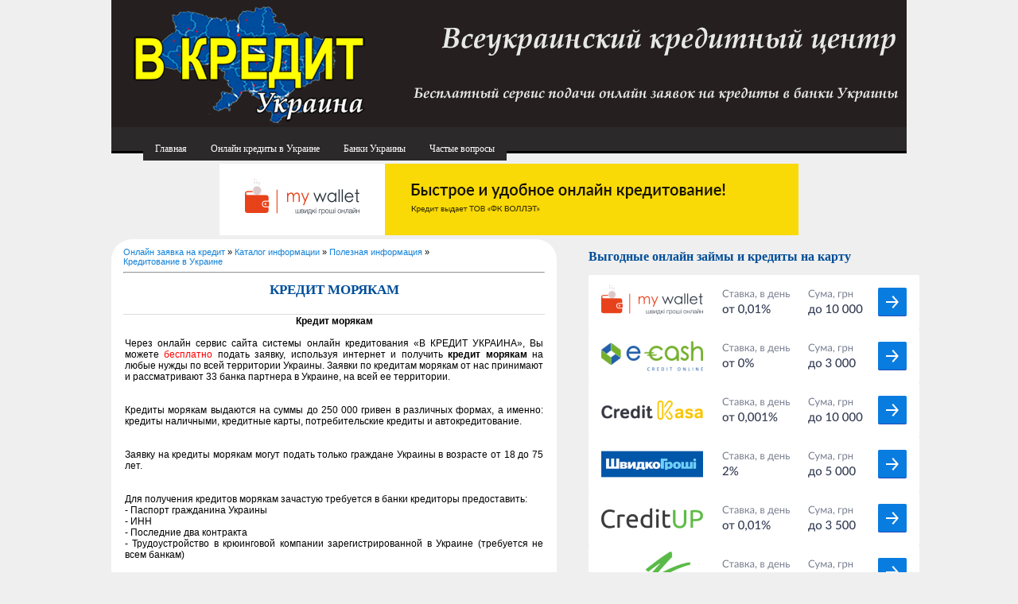

--- FILE ---
content_type: text/html; charset=UTF-8
request_url: http://vcreditua.com/publ/poleznaja_informacija/kreditovanie_v_ukraine/kredit_morjakam/12-1-0-141
body_size: 5680
content:
<html>
<head>

	<script type="text/javascript">new Image().src = "//counter.yadro.ru/hit;ucoznet?r"+escape(document.referrer)+(screen&&";s"+screen.width+"*"+screen.height+"*"+(screen.colorDepth||screen.pixelDepth))+";u"+escape(document.URL)+";"+Date.now();</script>
	<script type="text/javascript">new Image().src = "//counter.yadro.ru/hit;ucoz_desktop_ad?r"+escape(document.referrer)+(screen&&";s"+screen.width+"*"+screen.height+"*"+(screen.colorDepth||screen.pixelDepth))+";u"+escape(document.URL)+";"+Date.now();</script>
<meta http-equiv="content-type" content="text/html; charset=UTF-8">
<title></title>
<meta name="keywords" content="кредит морякам, кредиты морякам, кредит морякам Украина, кредиты морякам Украина, кредиты морякам в Украине"> 
<meta name="description" content="">
<meta name="robots" content="all">
<meta name="revisit-after" content="1 days">
<meta name="geo.placename" content="Ukraine">
<meta name="geo.region" content="ua">
<link type="text/css" rel="stylesheet" href="/_st/my.css" />
<link rel="icon" href="http://vcreditua.com/favicon.ico" type="image/x-icon"> 
<link rel="shortcut icon" href="http://vcreditua.com/favicon.ico" type="image/x-icon">
<link type="text/css" rel="StyleSheet" href="/_st/my.css" />
<script type="text/javascript">

 var _gaq = _gaq || [];
 _gaq.push(['_setAccount', 'UA-46274399-1']);
 _gaq.push(['_setDomainName', 'vcreditua.com']);
 _gaq.push(['_trackPageview']);

 (function() {
 var ga = document.createElement('script'); ga.type = 'text/javascript'; ga.async = true;
 ga.src = ('https:' == document.location.protocol ? 'https://ssl' : 'http://www') + '.google-analytics.com/ga.js';
 var s = document.getElementsByTagName('script')[0]; s.parentNode.insertBefore(ga, s);
 })();

</script>

	<link rel="stylesheet" href="/.s/src/base.min.css?v=221108" />
	<link rel="stylesheet" href="/.s/src/layer7.min.css?v=221108" />

	<script src="/.s/src/jquery-1.12.4.min.js"></script>
	
	<script src="/.s/src/uwnd.min.js?v=221108"></script>
	<script src="//s743.ucoz.net/cgi/uutils.fcg?a=uSD&ca=2&ug=999&isp=0&r=0.0570480649476153"></script>
	<link rel="stylesheet" href="/.s/src/ulightbox/ulightbox.min.css" />
	<link rel="stylesheet" href="/.s/src/social.css" />
	<script src="/.s/src/ulightbox/ulightbox.min.js"></script>
	<script>
/* --- UCOZ-JS-DATA --- */
window.uCoz = {"language":"ru","ssid":"733601450477051562051","site":{"host":"vcredit.at.ua","id":"2vcredit","domain":"vcreditua.com"},"sign":{"7252":"Предыдущий","7254":"Изменить размер","5255":"Помощник","3125":"Закрыть","7251":"Запрошенный контент не может быть загружен. Пожалуйста, попробуйте позже.","7253":"Начать слайд-шоу","5458":"Следующий","7287":"Перейти на страницу с фотографией."},"country":"US","layerType":7,"module":"publ","uLightboxType":1};
/* --- UCOZ-JS-CODE --- */
 function uSocialLogin(t) {
			var params = {"ok":{"height":390,"width":710},"facebook":{"width":950,"height":520},"google":{"width":700,"height":600},"yandex":{"height":515,"width":870},"vkontakte":{"width":790,"height":400}};
			var ref = escape(location.protocol + '//' + ('vcreditua.com' || location.hostname) + location.pathname + ((location.hash ? ( location.search ? location.search + '&' : '?' ) + 'rnd=' + Date.now() + location.hash : ( location.search || '' ))));
			window.open('/'+t+'?ref='+ref,'conwin','width='+params[t].width+',height='+params[t].height+',status=1,resizable=1,left='+parseInt((screen.availWidth/2)-(params[t].width/2))+',top='+parseInt((screen.availHeight/2)-(params[t].height/2)-20)+'screenX='+parseInt((screen.availWidth/2)-(params[t].width/2))+',screenY='+parseInt((screen.availHeight/2)-(params[t].height/2)-20));
			return false;
		}
		function TelegramAuth(user){
			user['a'] = 9; user['m'] = 'telegram';
			_uPostForm('', {type: 'POST', url: '/index/sub', data: user});
		}
function loginPopupForm(params = {}) { new _uWnd('LF', ' ', -250, -100, { closeonesc:1, resize:1 }, { url:'/index/40' + (params.urlParams ? '?'+params.urlParams : '') }) }
/* --- UCOZ-JS-END --- */
</script>

	<style>.UhideBlock{display:none; }</style>
</head>
<body>
<div id="utbr8214" rel="s743"></div>
<div id="all">
<!--U1AHEADER1Z--><div id="top">
<table cellpadding="0" cellspacing="0" border="0" class="toptable">
<tr>
<td class="empty" style="width: 10px;"></td>
<td class="sitelogo">
<!-- <logo> --><!-- </logo> -->
</td>
</tr>
</table>
 <div id="menu">
 <ul>
 <li><a href="http://vcreditua.com/" title="Онлайн заявка на кредит">Главная</a></li>
 <li><a href="http://vcreditua.com/publ/onlajn_kredity_v_ukraine/64" title="Онлайн кредиты в Украине">Онлайн кредиты в Украине</a></li>
 <li><a href="http://vcreditua.com/publ/banki_ukrainy/66" title="Банки Украины">Банки Украины</a></li>
 <li><a href="http://vcreditua.com/publ/chastye_voprosy_po_kreditovaniju_onlajn/3" title="Вопросы по получению кредита онлайн">Частые вопросы</a></li>
 </ul>
 </div> 
<div id="character">
<a href="https://track.loangate.network/click?pid=323&offer_id=90&sub1=vcredit
" target=_blank rel="nofollow"><img src="http://vcreditua.com/character1.gif" width="728"></a>
</div>
<div style="clear: both;"></div>
<script>!function(e,t,d,s,a,n,c){e[a]={},e[a].date=(new Date).getTime(),n=t.createElement(d),c=t.getElementsByTagName(d)[0],n.type="text/javascript",n.async=!0,n.src=s,c.parentNode.insertBefore(n,c)}(window,document,"script","https://vcredituacom.push.world/embed.js","pw"),pw.websiteId="a59a13f61e6737b1ac7bcbf11d32a555529c31638118ffefa17f31125f537881";</script>
</div>
</div><!--/U1AHEADER1Z-->
<div id="content">
<!-- <middle> -->
<div id="leftcol">

</div>
<div id="rightcol">
<!--U1DRIGHTER1Z--><h2>Выгодные онлайн займы и кредиты на карту</h2>
<span><a href="https://track.loangate.network/click?pid=323&offer_id=90&sub1=vcredit
" target=_blank rel="nofollow"><img src="http://vcreditua.com/item.png"></a></span>
<span><a href="https://track.loangate.network/click?pid=323&offer_id=87&sub1=vitrina
" target=_blank><img src="http://vcreditua.com/item-1.png"></a></span>
<span><a href="https://loanexpert.net.ua/?utm_medium=vcreditua&utm_source=cpc&utm_campaign=baner
" target=_blank><img src="http://vcreditua.com/item-2.png"></a></span>
<span><a href="https://tracking.finline.ua/click?pid=404&offer_id=35&sub1=vitrina
" target=_blank><img src="http://vcreditua.com/item-3.png"></a></span>
<span><a href="https://loanexpert.net.ua/?utm_medium=vcreditua&utm_source=cpc&utm_campaign=baner
" target=_blank><img src="http://vcreditua.com/item-4.png"></a></span>
<span><a href="https://loanexpert.net.ua/?utm_medium=vcreditua&utm_source=cpc&utm_campaign=baner
" target=_blank><img src="http://vcreditua.com/item-5.png"></a></span>
<span><a href="https://loanexpert.net.ua/?utm_medium=vcreditua&utm_source=cpc&utm_campaign=baner
" target=_blank><img src="http://vcreditua.com/item-6.png"></a></span>
<span><a href="https://loanexpert.net.ua/?utm_medium=vcreditua&utm_source=cpc&utm_campaign=baner
" target=_blank><img src="http://vcreditua.com/item-7.png"></a></span><!--/U1DRIGHTER1Z-->
</div>
<div id="maincol">
<!-- <body> --><table border="0" cellpadding="0" cellspacing="0" width="100%">
<tr>
<td width="80%"><a href="http://vcreditua.com/"><!--<s5176>-->Онлайн заявка на кредит<!--</s>--></a> &raquo; <a href="/publ/"><!--<s5208>-->Каталог информации<!--</s>--></a> &raquo; <a href="/publ/poleznaja_informacija/5">Полезная информация</a> &raquo; <a href="/publ/poleznaja_informacija/kreditovanie_v_ukraine/12">Кредитование в Украине</a></td>
<td align="right" style="white-space: nowrap;"></td>
</tr>
</table>
<hr />
<div class="eTitle" style="padding-bottom:3px;"><h1>Кредит морякам</h1></div>
<table border="0" width="100%" cellspacing="0" cellpadding="2" class="eBlock">
<tr><td class="eText" colspan="2"><div id="nativeroll_video_cont" style="display:none;"></div><div align="center"><b>Кредит морякам</b><br></div><br>Через онлайн сервис сайта системы онлайн кредитования «В КРЕДИТ УКРАИНА», Вы можете <font color="#ff0000">бесплатно</font> подать заявку, используя интернет и получить <b>кредит морякам</b> на любые нужды по всей территории Украины. Заявки по кредитам морякам от нас принимают и рассматривают 33 банка партнера в Украине, на всей ее территории.<br><br><br>Кредиты морякам выдаются на суммы до 250 000 гривен в различных формах, а именно: кредиты наличными, кредитные карты, потребительские кредиты и автокредитование.<br><br><br>Заявку на кредиты морякам могут подать только граждане Украины в возрасте от 18 до 75 лет.<br><br><br>Для получения кредитов морякам зачастую требуется в банки кредиторы предоставить:<br>- Паспорт гражданина Украины<br>- ИНН<br>- Последние два контракта<br>- Трудоустройство в крюинговой компании зарегистрированной в Украине (требуется не всем банкам)<br><br><br>Данные требования очень усложняют получение кредита моряка, но даже если у Вас чего-то из указанных документов нет, то можете подать заявку на кредит. В случае, что у потенциального заемщика нет каких либо из указанных выше документов он сможет претендовать на сумму кредита до 100 000 гривен и не во всех банках кредитующих моряков.<br><br><br>Отправить заявку на кредит морякам, Вы можете с правой стороны сайта сервиса онлайн заказа кредитов «В КРЕДИТ УКРАИНА». При заполнении заявки морякам, в графе «трудоустройство» требуется выбрать вариант «моряк». Заполнив заявку, перепроверьте введенные указанные данные и только после этого нажмите на кнопку «отправить заявку на кредит». Заявка на кредиты морякам изначально проходит проверку нашими операторами, а после прохождения данной процедуры заявка автоматически направляется в банки партнеры. Банки Украины получают данную заявку на кредит морякам, только в зависимости от критериев и требований к потенциальным заемщикам, гражданам Украины. Операторы банков партнеров согласовавших выдачу кредитов морякам, перезванивают потенциальному заемщику и предлагают ему пройти в ближайшее отделение банка, для предъявления и оформления документов, а также выдачи кредита.<br><br><br>Онлайн заявки по услуге «кредит морякам» обрабатываются, передаются в банки партнеры Украины, в которых осуществляется выдача кредитов совершенно бесплатно, без любых комиссий со стороны потенциального заемщика моряка.<br><br>
		<script>
			var container = document.getElementById('nativeroll_video_cont');

			if (container) {
				var parent = container.parentElement;

				if (parent) {
					const wrapper = document.createElement('div');
					wrapper.classList.add('js-teasers-wrapper');

					parent.insertBefore(wrapper, container.nextSibling);
				}
			}
		</script>
	 <br /><br /></td></tr>
<tr><td class="eDetails1" colspan="2"><!--<s3179>-->Категория<!--</s>-->: <a href="/publ/poleznaja_informacija/kreditovanie_v_ukraine/12">Кредитование в Украине</a> | (16.06.2013) 
  
</td></tr>
<tr><td class="eDetails2" colspan="2"><!--<s3177>-->Просмотров<!--</s>-->: <b>3253</b> 

</td></tr>
</table>

<div class="share42init"></div>
<script type="text/javascript" src="http://vcreditua.com/share42/share42.js"></script>
<!-- </body> -->
<div style="clear: both"></div>
</div>
<div style="clear: both"></div>
<!-- </middle> -->
</div>
<!--U1BFOOTER1Z--><div id="botmenu">
 
</div>
<!-- Yandex.Metrika counter -->
<script type="text/javascript">
(function (d, w, c) {
 (w[c] = w[c] || []).push(function() {
 try {
 w.yaCounter19014199 = new Ya.Metrika({id:19014199,
 clickmap:true,
 trackLinks:true,
 accurateTrackBounce:true});
 } catch(e) { }
 });

 var n = d.getElementsByTagName("script")[0],
 s = d.createElement("script"),
 f = function () { n.parentNode.insertBefore(s, n); };
 s.type = "text/javascript";
 s.async = true;
 s.src = (d.location.protocol == "https:" ? "https:" : "http:") + "//mc.yandex.ru/metrika/watch.js";

 if (w.opera == "[object Opera]") {
 d.addEventListener("DOMContentLoaded", f, false);
 } else { f(); }
})(document, window, "yandex_metrika_callbacks");
</script>
<noscript><div><img src="//mc.yandex.ru/watch/19014199" style="position:absolute; left:-9999px;" alt="" /></div></noscript>
<!-- /Yandex.Metrika counter -->
<div id="footer">
<div id="footer-block">
 <span style="float:left; text-align:left;padding-top:15px;">
 &copy;2026 Система онлайн заказа кредитов «В КРЕДИТ Украина».
<br>
 Все права защищены. При копировании любых материалов, активная ссылка на данный ресурс обязательна. <a href="http://vcreditua.com/publ/poleznaja_informacija/5">Полезная информация по кредитованию</a>
<br> Онлайн заказ кредита наличными, кредит на карточку без справки о доходах и без залога, заказать кредитную карту, взять кредит наличными на товар,<br> потребительский кредит, оформить кредит в Украине, заявка на кредит онлайн, онлайн кредиты без справок и поручителей. <a href="http://vcreditua.com/informacija_po_kreditnym_produktam.html">Информация по кредитным продуктам</a>
</span>

</div>
</div><!--/U1BFOOTER1Z-->
</div>
</body>
<!-- "' --><span class="pbMU01Ru">Хостинг от <a href="https://www.ucoz.ru/">uCoz</a></span>
</html>
<!-- 0.11561 (s743) -->

--- FILE ---
content_type: application/javascript
request_url: http://vcreditua.com/share42/share42.js
body_size: 5329
content:
/* share42.com | 20.11.2012 | (c) Dimox */
window.onload=function(){d=document.getElementsByTagName('div');for(var i=0;i<d.length;i++){if(d[i].className.indexOf('share42init')!=-1){if(d[i].getAttribute('data-url')!=-1)u=d[i].getAttribute('data-url');if(d[i].getAttribute('data-title')!=-1)t=d[i].getAttribute('data-title');if(d[i].getAttribute('data-path')!=-1)f=d[i].getAttribute('data-path');if(!f){function path(name){var sc=document.getElementsByTagName('script'),sr=new RegExp('^(.*/|)('+name+')([#?]|$)');for(var i=0,scL=sc.length;i<scL;i++){var m=String(sc[i].src).match(sr);if(m){if(m[1].match(/^((https?|file)\:\/{2,}|\w:[\/\\])/))return m[1];if(m[1].indexOf("/")==0)return m[1];b=document.getElementsByTagName('base');if(b[0]&&b[0].href)return b[0].href+m[1];else return document.location.pathname.match(/(.*[\/\\])/)[0]+m[1];}}return null;}f=path('share42.js');}if(!u)u=location.href;if(!t)t=document.title;u=encodeURIComponent(u);t=encodeURIComponent(t);t=t.replace('\'','%27');var s=new Array('"#" onclick="window.open(\'http://www.blogger.com/blog_this.pyra?t&u='+u+'&n='+t+'\', \'_blank\', \'scrollbars=0, resizable=1, menubar=0, left=200, top=200, width=550, height=440, toolbar=0, status=0\');return false" title="Опубликовать в Blogger.com"','"http://bobrdobr.ru/add.html?url='+u+'&title='+t+'" title="Забобрить"','"http://digg.com/submit?url='+u+'" title="Добавить в Digg"','"#" onclick="window.open(\'http://www.facebook.com/sharer.php?u='+u+'&t='+t+'\', \'_blank\', \'scrollbars=0, resizable=1, menubar=0, left=200, top=200, width=550, height=440, toolbar=0, status=0\');return false" title="Поделиться в Facebook"','"http://www.friendfeed.com/share?title='+t+' - '+u+'" title="Добавить в FriendFeed"','"http://www.google.com/bookmarks/mark?op=edit&output=popup&bkmk='+u+'&title='+t+'" title="Сохранить закладку в Google"','"#" onclick="window.open(\'https://plus.google.com/share?url='+u+'\', \'_blank\', \'scrollbars=0, resizable=1, menubar=0, left=200, top=200, width=550, height=440, toolbar=0, status=0\');return false" title="Поделиться в Google+"','"http://www.liveinternet.ru/journal_post.php?action=n_add&cnurl='+u+'&cntitle='+t+'" title="Опубликовать в LiveInternet"','"http://www.livejournal.com/update.bml?event='+u+'&subject='+t+'" title="Опубликовать в LiveJournal"','"http://connect.mail.ru/share?url='+u+'&title='+t+'" title="Поделиться в Моем Мире@Mail.Ru"','"http://memori.ru/link/?sm=1&u_data[url]='+u+'&u_data[name]='+t+'" title="Сохранить закладку в Memori.ru"','"http://www.mister-wong.ru/index.php?action=addurl&bm_url='+u+'&bm_description='+t+'" title="Сохранить закладку в Мистер Вонг"','"http://share.yandex.ru/go.xml?service=moikrug&url='+u+'&title='+t+'" title="Поделиться в Мой Круг"','"http://www.myspace.com/Modules/PostTo/Pages/?u='+u+'&t='+t+'" title="Добавить в MySpace"','"#" onclick="window.open(\'http://www.odnoklassniki.ru/dk?st.cmd=addShare&st._surl='+u+'&title='+t+'\', \'_blank\', \'scrollbars=0, resizable=1, menubar=0, left=200, top=200, width=550, height=440, toolbar=0, status=0\');return false" title="Добавить в Одноклассники"','"http://rutvit.ru/tools/widgets/share/popup?url='+u+'&title='+t+'" title="Добавить в РуТвит"','"http://surfingbird.ru/share?url='+u+'" title="Добавить в Surfingbird"','"#" onclick="window.open(\'http://twitter.com/share?text='+t+'&url='+u+'\', \'_blank\', \'scrollbars=0, resizable=1, menubar=0, left=200, top=200, width=550, height=440, toolbar=0, status=0\');return false" title="Добавить в Twitter"','"#" onclick="window.open(\'http://vk.com/share.php?url='+u+'&title='+t+'\', \'_blank\', \'scrollbars=0, resizable=1, menubar=0, left=200, top=200, width=554, height=421, toolbar=0, status=0\');return false" title="Поделиться В Контакте"','"http://bookmarks.yahoo.com/toolbar/savebm?u='+u+'&t='+t+'" title="Добавить в Yahoo! Закладки"','"http://zakladki.yandex.ru/newlink.xml?url='+u+'&name='+t+'" title="Добавить в Яндекс.Закладки"','"http://my.ya.ru/posts_add_link.xml?URL='+u+'&title='+t+'" title="Поделиться в Я.ру"','"" onclick="return fav(this);" title="Сохранить в избранное браузера"','"http://www.feedburner.com/fb/a/emailFlare?loc=ru_RU&itemTitle='+t+'&uri='+u+'" title="Отправить на e-mail другу"','"#" onclick="print();return false" title="Распечатать"');var l='';for(j=0;j<s.length;j++)l+='<a rel="nofollow" style="display:inline-block;vertical-align:bottom;width:16px;height:16px;margin:0 6px 6px 0;padding:0;outline:none;background:url('+f+'icons.png) -'+16*j+'px 0 no-repeat" href='+s[j]+' target="_blank"></a>';d[i].innerHTML='<span id="share42">'+l+'</span>';}};};function fav(a){title=document.title;url=document.location;try{window.external.AddFavorite(url,title);}catch(e){try{window.sidebar.addPanel(title,url,"");}catch(e){if(typeof(opera)=="object"){a.rel="sidebar";a.title=title;a.url=url;return true;}else{alert('Нажмите Ctrl-D, чтобы добавить страницу в закладки');}}}return false;};